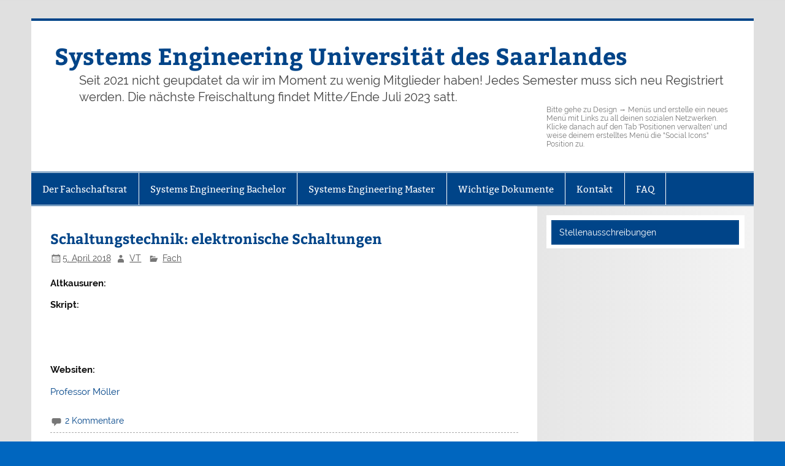

--- FILE ---
content_type: text/html; charset=UTF-8
request_url: https://ing.fs.uni-saarland.de/index.php/2018/04/05/schaltungstechnik-elektronische-schaltungen/
body_size: 7150
content:
<!DOCTYPE html><!-- HTML 5 -->
<html lang="de">

<head>
<meta charset="UTF-8" />
<meta name="viewport" content="width=device-width, initial-scale=1">
<link rel="profile" href="http://gmpg.org/xfn/11" />
<link rel="pingback" href="https://ing.fs.uni-saarland.de/xmlrpc.php" />

<title>Schaltungstechnik: elektronische Schaltungen &#8211; Systems Engineering Universität des Saarlandes</title>
<link rel='dns-prefetch' href='//s.w.org' />
<link rel="alternate" type="application/rss+xml" title="Systems Engineering Universität des Saarlandes &raquo; Feed" href="https://ing.fs.uni-saarland.de/index.php/feed/" />
<link rel="alternate" type="application/rss+xml" title="Systems Engineering Universität des Saarlandes &raquo; Kommentar-Feed" href="https://ing.fs.uni-saarland.de/index.php/comments/feed/" />
<link rel="alternate" type="application/rss+xml" title="Systems Engineering Universität des Saarlandes &raquo; Kommentar-Feed zu Schaltungstechnik: elektronische Schaltungen" href="https://ing.fs.uni-saarland.de/index.php/2018/04/05/schaltungstechnik-elektronische-schaltungen/feed/" />
		<script type="text/javascript">
			window._wpemojiSettings = {"baseUrl":"https:\/\/s.w.org\/images\/core\/emoji\/13.0.1\/72x72\/","ext":".png","svgUrl":"https:\/\/s.w.org\/images\/core\/emoji\/13.0.1\/svg\/","svgExt":".svg","source":{"concatemoji":"https:\/\/ing.fs.uni-saarland.de\/wp-includes\/js\/wp-emoji-release.min.js?ver=5.6.16"}};
			!function(e,a,t){var n,r,o,i=a.createElement("canvas"),p=i.getContext&&i.getContext("2d");function s(e,t){var a=String.fromCharCode;p.clearRect(0,0,i.width,i.height),p.fillText(a.apply(this,e),0,0);e=i.toDataURL();return p.clearRect(0,0,i.width,i.height),p.fillText(a.apply(this,t),0,0),e===i.toDataURL()}function c(e){var t=a.createElement("script");t.src=e,t.defer=t.type="text/javascript",a.getElementsByTagName("head")[0].appendChild(t)}for(o=Array("flag","emoji"),t.supports={everything:!0,everythingExceptFlag:!0},r=0;r<o.length;r++)t.supports[o[r]]=function(e){if(!p||!p.fillText)return!1;switch(p.textBaseline="top",p.font="600 32px Arial",e){case"flag":return s([127987,65039,8205,9895,65039],[127987,65039,8203,9895,65039])?!1:!s([55356,56826,55356,56819],[55356,56826,8203,55356,56819])&&!s([55356,57332,56128,56423,56128,56418,56128,56421,56128,56430,56128,56423,56128,56447],[55356,57332,8203,56128,56423,8203,56128,56418,8203,56128,56421,8203,56128,56430,8203,56128,56423,8203,56128,56447]);case"emoji":return!s([55357,56424,8205,55356,57212],[55357,56424,8203,55356,57212])}return!1}(o[r]),t.supports.everything=t.supports.everything&&t.supports[o[r]],"flag"!==o[r]&&(t.supports.everythingExceptFlag=t.supports.everythingExceptFlag&&t.supports[o[r]]);t.supports.everythingExceptFlag=t.supports.everythingExceptFlag&&!t.supports.flag,t.DOMReady=!1,t.readyCallback=function(){t.DOMReady=!0},t.supports.everything||(n=function(){t.readyCallback()},a.addEventListener?(a.addEventListener("DOMContentLoaded",n,!1),e.addEventListener("load",n,!1)):(e.attachEvent("onload",n),a.attachEvent("onreadystatechange",function(){"complete"===a.readyState&&t.readyCallback()})),(n=t.source||{}).concatemoji?c(n.concatemoji):n.wpemoji&&n.twemoji&&(c(n.twemoji),c(n.wpemoji)))}(window,document,window._wpemojiSettings);
		</script>
		<style type="text/css">
img.wp-smiley,
img.emoji {
	display: inline !important;
	border: none !important;
	box-shadow: none !important;
	height: 1em !important;
	width: 1em !important;
	margin: 0 .07em !important;
	vertical-align: -0.1em !important;
	background: none !important;
	padding: 0 !important;
}
</style>
	<link rel='stylesheet' id='smartline-custom-fonts-css'  href='https://ing.fs.uni-saarland.de/wp-content/themes/smartline-lite/css/custom-fonts.css?ver=20180413' type='text/css' media='all' />
<link rel='stylesheet' id='wp-block-library-css'  href='https://ing.fs.uni-saarland.de/wp-includes/css/dist/block-library/style.min.css?ver=5.6.16' type='text/css' media='all' />
<link rel='stylesheet' id='wpdm-font-awesome-css'  href='https://ing.fs.uni-saarland.de/wp-content/plugins/download-manager/assets/fontawesome/css/all.min.css?ver=5.6.16' type='text/css' media='all' />
<link rel='stylesheet' id='wpdm-frontend-css-css'  href='https://ing.fs.uni-saarland.de/wp-content/plugins/download-manager/assets/bootstrap/css/bootstrap.min.css?ver=5.6.16' type='text/css' media='all' />
<link rel='stylesheet' id='wpdm-front-css'  href='https://ing.fs.uni-saarland.de/wp-content/plugins/download-manager/assets/css/front.css?ver=5.6.16' type='text/css' media='all' />
<link rel='stylesheet' id='encyclopedia-css'  href='https://ing.fs.uni-saarland.de/wp-content/plugins/encyclopedia-lexicon-glossary-wiki-dictionary/assets/css/encyclopedia.css?ver=5.6.16' type='text/css' media='all' />
<link rel='stylesheet' id='encyclopedia-tooltips-css'  href='https://ing.fs.uni-saarland.de/wp-content/plugins/encyclopedia-lexicon-glossary-wiki-dictionary/assets/css/tooltips.css?ver=5.6.16' type='text/css' media='all' />
<link rel='stylesheet' id='smartline-lite-stylesheet-css'  href='https://ing.fs.uni-saarland.de/wp-content/themes/smartline-lite/style.css?ver=1.6.5' type='text/css' media='all' />
<link rel='stylesheet' id='genericons-css'  href='https://ing.fs.uni-saarland.de/wp-content/themes/smartline-lite/css/genericons/genericons.css?ver=3.4.1' type='text/css' media='all' />
<link rel='stylesheet' id='themezee-related-posts-css'  href='https://ing.fs.uni-saarland.de/wp-content/themes/smartline-lite/css/themezee-related-posts.css?ver=20160421' type='text/css' media='all' />
<link rel='stylesheet' id='tablepress-default-css'  href='https://ing.fs.uni-saarland.de/wp-content/plugins/tablepress/css/default.min.css?ver=1.14' type='text/css' media='all' />
<link rel='stylesheet' id='um_modal-css'  href='https://ing.fs.uni-saarland.de/wp-content/plugins/ultimate-member/assets/css/um-modal.min.css?ver=2.8.1' type='text/css' media='all' />
<link rel='stylesheet' id='um_ui-css'  href='https://ing.fs.uni-saarland.de/wp-content/plugins/ultimate-member/assets/libs/jquery-ui/jquery-ui.min.css?ver=1.13.2' type='text/css' media='all' />
<link rel='stylesheet' id='um_tipsy-css'  href='https://ing.fs.uni-saarland.de/wp-content/plugins/ultimate-member/assets/libs/tipsy/tipsy.min.css?ver=1.0.0a' type='text/css' media='all' />
<link rel='stylesheet' id='um_raty-css'  href='https://ing.fs.uni-saarland.de/wp-content/plugins/ultimate-member/assets/libs/raty/um-raty.min.css?ver=2.6.0' type='text/css' media='all' />
<link rel='stylesheet' id='um_fonticons_ii-css'  href='https://ing.fs.uni-saarland.de/wp-content/plugins/ultimate-member/assets/libs/legacy/fonticons/fonticons-ii.min.css?ver=2.8.1' type='text/css' media='all' />
<link rel='stylesheet' id='um_fonticons_fa-css'  href='https://ing.fs.uni-saarland.de/wp-content/plugins/ultimate-member/assets/libs/legacy/fonticons/fonticons-fa.min.css?ver=2.8.1' type='text/css' media='all' />
<link rel='stylesheet' id='select2-css'  href='https://ing.fs.uni-saarland.de/wp-content/plugins/ultimate-member/assets/libs/select2/select2.min.css?ver=4.0.13' type='text/css' media='all' />
<link rel='stylesheet' id='um_fileupload-css'  href='https://ing.fs.uni-saarland.de/wp-content/plugins/ultimate-member/assets/css/um-fileupload.min.css?ver=2.8.1' type='text/css' media='all' />
<link rel='stylesheet' id='um_datetime-css'  href='https://ing.fs.uni-saarland.de/wp-content/plugins/ultimate-member/assets/libs/pickadate/default.min.css?ver=3.6.2' type='text/css' media='all' />
<link rel='stylesheet' id='um_datetime_date-css'  href='https://ing.fs.uni-saarland.de/wp-content/plugins/ultimate-member/assets/libs/pickadate/default.date.min.css?ver=3.6.2' type='text/css' media='all' />
<link rel='stylesheet' id='um_datetime_time-css'  href='https://ing.fs.uni-saarland.de/wp-content/plugins/ultimate-member/assets/libs/pickadate/default.time.min.css?ver=3.6.2' type='text/css' media='all' />
<link rel='stylesheet' id='um_common-css'  href='https://ing.fs.uni-saarland.de/wp-content/plugins/ultimate-member/assets/css/common.min.css?ver=2.8.1' type='text/css' media='all' />
<link rel='stylesheet' id='um_styles-css'  href='https://ing.fs.uni-saarland.de/wp-content/plugins/ultimate-member/assets/css/um-styles.min.css?ver=2.8.1' type='text/css' media='all' />
<link rel='stylesheet' id='um_crop-css'  href='https://ing.fs.uni-saarland.de/wp-content/plugins/ultimate-member/assets/libs/cropper/cropper.min.css?ver=1.6.1' type='text/css' media='all' />
<link rel='stylesheet' id='um_profile-css'  href='https://ing.fs.uni-saarland.de/wp-content/plugins/ultimate-member/assets/css/um-profile.min.css?ver=2.8.1' type='text/css' media='all' />
<link rel='stylesheet' id='um_account-css'  href='https://ing.fs.uni-saarland.de/wp-content/plugins/ultimate-member/assets/css/um-account.min.css?ver=2.8.1' type='text/css' media='all' />
<link rel='stylesheet' id='um_misc-css'  href='https://ing.fs.uni-saarland.de/wp-content/plugins/ultimate-member/assets/css/um-misc.min.css?ver=2.8.1' type='text/css' media='all' />
<link rel='stylesheet' id='um_responsive-css'  href='https://ing.fs.uni-saarland.de/wp-content/plugins/ultimate-member/assets/css/um-responsive.min.css?ver=2.8.1' type='text/css' media='all' />
<link rel='stylesheet' id='um_default_css-css'  href='https://ing.fs.uni-saarland.de/wp-content/plugins/ultimate-member/assets/css/um-old-default.min.css?ver=2.8.1' type='text/css' media='all' />
<link rel='stylesheet' id='um_old_css-css'  href='https://ing.fs.uni-saarland.de/wp-content/plugins/ultimate-member/../../uploads/ultimatemember/um_old_settings.css?ver=2.0.0' type='text/css' media='all' />
<script type='text/javascript' src='https://ing.fs.uni-saarland.de/wp-includes/js/jquery/jquery.min.js?ver=3.5.1' id='jquery-core-js'></script>
<script type='text/javascript' src='https://ing.fs.uni-saarland.de/wp-includes/js/jquery/jquery-migrate.min.js?ver=3.3.2' id='jquery-migrate-js'></script>
<script type='text/javascript' src='https://ing.fs.uni-saarland.de/wp-content/plugins/download-manager/assets/bootstrap/js/popper.min.js?ver=5.6.16' id='wpdm-poper-js'></script>
<script type='text/javascript' src='https://ing.fs.uni-saarland.de/wp-content/plugins/download-manager/assets/bootstrap/js/bootstrap.min.js?ver=5.6.16' id='wpdm-frontend-js-js'></script>
<script type='text/javascript' id='wpdm-frontjs-js-extra'>
/* <![CDATA[ */
var wpdm_url = {"home":"https:\/\/ing.fs.uni-saarland.de\/","site":"https:\/\/ing.fs.uni-saarland.de\/","ajax":"https:\/\/ing.fs.uni-saarland.de\/wp-admin\/admin-ajax.php"};
var wpdm_js = {"spinner":"<i class=\"fas fa-sun fa-spin\"><\/i>","client_id":"261de56affd0f6e20f6bdc23ec95bc29"};
var wpdm_strings = {"pass_var":"Password Verified!","pass_var_q":"Please click following button to start download.","start_dl":"Start Download"};
/* ]]> */
</script>
<script type='text/javascript' src='https://ing.fs.uni-saarland.de/wp-content/plugins/download-manager/assets/js/front.js?ver=3.2.83' id='wpdm-frontjs-js'></script>
<!--[if lt IE 9]>
<script type='text/javascript' src='https://ing.fs.uni-saarland.de/wp-content/themes/smartline-lite/js/html5shiv.min.js?ver=3.7.3' id='html5shiv-js'></script>
<![endif]-->
<script type='text/javascript' id='smartline-lite-jquery-navigation-js-extra'>
/* <![CDATA[ */
var smartline_menu_title = "Men\u00fc";
/* ]]> */
</script>
<script type='text/javascript' src='https://ing.fs.uni-saarland.de/wp-content/themes/smartline-lite/js/navigation.js?ver=20160719' id='smartline-lite-jquery-navigation-js'></script>
<script type='text/javascript' src='https://ing.fs.uni-saarland.de/wp-content/plugins/ultimate-member/assets/js/um-gdpr.min.js?ver=2.8.1' id='um-gdpr-js'></script>
<link rel="https://api.w.org/" href="https://ing.fs.uni-saarland.de/index.php/wp-json/" /><link rel="alternate" type="application/json" href="https://ing.fs.uni-saarland.de/index.php/wp-json/wp/v2/posts/404" /><link rel="EditURI" type="application/rsd+xml" title="RSD" href="https://ing.fs.uni-saarland.de/xmlrpc.php?rsd" />
<link rel="wlwmanifest" type="application/wlwmanifest+xml" href="https://ing.fs.uni-saarland.de/wp-includes/wlwmanifest.xml" /> 
<meta name="generator" content="WordPress 5.6.16" />
<link rel="canonical" href="https://ing.fs.uni-saarland.de/index.php/2018/04/05/schaltungstechnik-elektronische-schaltungen/" />
<link rel='shortlink' href='https://ing.fs.uni-saarland.de/?p=404' />
<link rel="alternate" type="application/json+oembed" href="https://ing.fs.uni-saarland.de/index.php/wp-json/oembed/1.0/embed?url=https%3A%2F%2Fing.fs.uni-saarland.de%2Findex.php%2F2018%2F04%2F05%2Fschaltungstechnik-elektronische-schaltungen%2F" />
<link rel="alternate" type="text/xml+oembed" href="https://ing.fs.uni-saarland.de/index.php/wp-json/oembed/1.0/embed?url=https%3A%2F%2Fing.fs.uni-saarland.de%2Findex.php%2F2018%2F04%2F05%2Fschaltungstechnik-elektronische-schaltungen%2F&#038;format=xml" />
		<style type="text/css">
			.um_request_name {
				display: none !important;
			}
		</style>
	<style type="text/css" id="custom-background-css">
body.custom-background { background-color: #0066bf; background-image: url("https://ing.fs.uni-saarland.de/wp-content/themes/smartline-lite/images/background.png"); background-position: left top; background-size: auto; background-repeat: repeat; background-attachment: scroll; }
</style>
	<link rel="icon" href="https://ing.fs.uni-saarland.de/wp-content/uploads/2018/03/cropped-images-32x32.png" sizes="32x32" />
<link rel="icon" href="https://ing.fs.uni-saarland.de/wp-content/uploads/2018/03/cropped-images-192x192.png" sizes="192x192" />
<link rel="apple-touch-icon" href="https://ing.fs.uni-saarland.de/wp-content/uploads/2018/03/cropped-images-180x180.png" />
<meta name="msapplication-TileImage" content="https://ing.fs.uni-saarland.de/wp-content/uploads/2018/03/cropped-images-270x270.png" />
<meta name="generator" content="WordPress Download Manager 3.2.83" />
                <style>
        /* WPDM Link Template Styles */        </style>
                <style>

            :root {
                --color-primary: #4a8eff;
                --color-primary-rgb: 74, 142, 255;
                --color-primary-hover: #5998ff;
                --color-primary-active: #3281ff;
                --color-secondary: #6c757d;
                --color-secondary-rgb: 108, 117, 125;
                --color-secondary-hover: #6c757d;
                --color-secondary-active: #6c757d;
                --color-success: #018e11;
                --color-success-rgb: 1, 142, 17;
                --color-success-hover: #0aad01;
                --color-success-active: #0c8c01;
                --color-info: #2CA8FF;
                --color-info-rgb: 44, 168, 255;
                --color-info-hover: #2CA8FF;
                --color-info-active: #2CA8FF;
                --color-warning: #FFB236;
                --color-warning-rgb: 255, 178, 54;
                --color-warning-hover: #FFB236;
                --color-warning-active: #FFB236;
                --color-danger: #ff5062;
                --color-danger-rgb: 255, 80, 98;
                --color-danger-hover: #ff5062;
                --color-danger-active: #ff5062;
                --color-green: #30b570;
                --color-blue: #0073ff;
                --color-purple: #8557D3;
                --color-red: #ff5062;
                --color-muted: rgba(69, 89, 122, 0.6);
                --wpdm-font: "Rubik", -apple-system, BlinkMacSystemFont, "Segoe UI", Roboto, Helvetica, Arial, sans-serif, "Apple Color Emoji", "Segoe UI Emoji", "Segoe UI Symbol";
            }

            .wpdm-download-link.btn.btn-primary {
                border-radius: 4px;
            }


        </style>
        </head>

<body class="post-template-default single single-post postid-404 single-format-standard custom-background">

<a class="skip-link screen-reader-text" href="#content">Skip to content</a>

<div id="wrapper" class="hfeed">

	<div id="header-wrap">

		
		<header id="header" class="clearfix" role="banner">

			<div id="logo" class="clearfix">

								
		<p class="site-title"><a href="https://ing.fs.uni-saarland.de/" rel="home">Systems Engineering Universität des Saarlandes</a></p>

					
			<p class="site-description">Seit 2021 nicht geupdatet da wir im Moment zu wenig Mitglieder haben! Jedes Semester muss sich neu Registriert werden. Die nächste Freischaltung findet Mitte/Ende Juli 2023 satt.</p>

		
			</div>

			<div id="header-content" class="clearfix">
				
		<div id="header-social-icons" class="social-icons-wrap clearfix">
			
		<p class="social-icons-hint">
			Bitte gehe zu Design &#8594;  Menüs und erstelle ein neues Menü mit Links zu all deinen sozialen Netzwerken. Klicke danach auf den Tab &#039;Positionen verwalten&#039; und weise deinem erstelltes Menü die &quot;Social Icons&quot; Position zu.		</p>
		</div>

			</div>

		</header>

	</div>

	<div id="navi-wrap">

		<nav id="mainnav" class="clearfix" role="navigation">
			<ul id="mainnav-menu" class="main-navigation-menu"><li id="menu-item-159" class="menu-item menu-item-type-custom menu-item-object-custom menu-item-home menu-item-has-children menu-item-159"><a href="https://ing.fs.uni-saarland.de">Der Fachschaftsrat</a>
<ul class="sub-menu">
	<li id="menu-item-152" class="menu-item menu-item-type-post_type menu-item-object-page menu-item-152"><a href="https://ing.fs.uni-saarland.de/index.php/der-fachschaftsrat/die-mitglieder/">Die Mitglieder</a></li>
	<li id="menu-item-153" class="menu-item menu-item-type-post_type menu-item-object-page menu-item-153"><a href="https://ing.fs.uni-saarland.de/index.php/der-fachschaftsrat/satzung-der-fachschaft/">Satzung der Fachschaft</a></li>
</ul>
</li>
<li id="menu-item-78" class="menu-item menu-item-type-post_type menu-item-object-page menu-item-78"><a href="https://ing.fs.uni-saarland.de/index.php/systems-engineering/">Systems Engineering Bachelor</a></li>
<li id="menu-item-95" class="menu-item menu-item-type-post_type menu-item-object-page menu-item-95"><a href="https://ing.fs.uni-saarland.de/index.php/systems-engineering-master/">Systems Engineering Master</a></li>
<li id="menu-item-808" class="menu-item menu-item-type-post_type menu-item-object-page menu-item-808"><a href="https://ing.fs.uni-saarland.de/index.php/wichtige-dokumente/">Wichtige Dokumente</a></li>
<li id="menu-item-49" class="menu-item menu-item-type-post_type menu-item-object-page menu-item-49"><a href="https://ing.fs.uni-saarland.de/index.php/kontakt/">Kontakt</a></li>
<li id="menu-item-1306" class="menu-item menu-item-type-post_type menu-item-object-page menu-item-1306"><a href="https://ing.fs.uni-saarland.de/index.php/faq/">FAQ</a></li>
</ul>		</nav>

	</div>

	
	<div id="wrap" class="clearfix">
		
		<section id="content" class="primary" role="main">
		
					
		
	<article id="post-404" class="post-404 post type-post status-publish format-standard hentry category-fach">
	
		<h1 class="entry-title post-title">Schaltungstechnik: elektronische Schaltungen</h1>		
		<div class="entry-meta postmeta"><span class="meta-date"><a href="https://ing.fs.uni-saarland.de/index.php/2018/04/05/schaltungstechnik-elektronische-schaltungen/" title="14:06" rel="bookmark"><time class="entry-date published updated" datetime="2018-04-05T14:06:03+02:00">5. April 2018</time></a></span><span class="meta-author author vcard"> <a class="url fn n" href="https://ing.fs.uni-saarland.de/index.php/author/s8vatraustud-uni-saarland-de/" title="Alle Beiträge von VT anzeigen" rel="author">VT</a></span>
	<span class="meta-category">
		<a href="https://ing.fs.uni-saarland.de/index.php/category/fach/" rel="category tag">Fach</a>	</span>

</div>

		<div class="entry clearfix">
						<p><strong>Altkausuren:</strong></p>

<p><strong>Skript:</strong></p>
<p>&nbsp;</p>
<p>&nbsp;</p>
<p><strong>Websiten:</strong></p>
<p><a href="https://www.uni-saarland.de/lehrstuhl/moeller.html">Professor M&ouml;ller</a></p>
			<!-- <rdf:RDF xmlns:rdf="http://www.w3.org/1999/02/22-rdf-syntax-ns#"
			xmlns:dc="http://purl.org/dc/elements/1.1/"
			xmlns:trackback="http://madskills.com/public/xml/rss/module/trackback/">
		<rdf:Description rdf:about="https://ing.fs.uni-saarland.de/index.php/2018/04/05/schaltungstechnik-elektronische-schaltungen/"
    dc:identifier="https://ing.fs.uni-saarland.de/index.php/2018/04/05/schaltungstechnik-elektronische-schaltungen/"
    dc:title="Schaltungstechnik: elektronische Schaltungen"
    trackback:ping="https://ing.fs.uni-saarland.de/index.php/2018/04/05/schaltungstechnik-elektronische-schaltungen/trackback/" />
</rdf:RDF> -->
			<div class="page-links"></div>			
		</div>
		
		<div class="postinfo clearfix">			<span class="meta-comments">
				<a href="https://ing.fs.uni-saarland.de/index.php/2018/04/05/schaltungstechnik-elektronische-schaltungen/#comments">2 Kommentare</a>			</span>
</div>

	</article>			
					
				
		


	<div id="comments">
	
		
						<div id="respond" class="comment-respond">
		<h3 id="reply-title" class="comment-reply-title">Schreibe einen Kommentar <small><a rel="nofollow" id="cancel-comment-reply-link" href="/index.php/2018/04/05/schaltungstechnik-elektronische-schaltungen/#respond" style="display:none;">Antwort abbrechen</a></small></h3><p class="must-log-in">Du musst <a href="https://ing.fs.uni-saarland.de/wp-login.php?redirect_to=https%3A%2F%2Fing.fs.uni-saarland.de%2Findex.php%2F2018%2F04%2F05%2Fschaltungstechnik-elektronische-schaltungen%2F">angemeldet</a> sein, um einen Kommentar abzugeben.</p>	</div><!-- #respond -->
			
	</div>

		
		</section>
		
		
	<section id="sidebar" class="secondary clearfix" role="complementary">

		<aside id="smartline_category_posts_single-3" class="widget smartline_category_posts_single clearfix">		<div id="widget-category-posts-single" class="widget-category-posts clearfix">

			<h3 class="widgettitle"><span>Stellenausschreibungen</span></h3>			
			<div class="widget-category-posts-content">
			
								
			</div>
			
		</div>
	</aside>
	</section>
	</div>
	

	
	<footer id="footer" class="clearfix" role="contentinfo">

		
		<nav id="footernav" class="clearfix" role="navigation">
			<ul id="footernav-menu" class="menu"><li id="menu-item-65" class="menu-item menu-item-type-post_type menu-item-object-page menu-item-65"><a href="https://ing.fs.uni-saarland.de/index.php/impressum/">Impressum</a></li>
<li id="menu-item-130" class="menu-item menu-item-type-post_type menu-item-object-page menu-item-130"><a href="https://ing.fs.uni-saarland.de/index.php/login/">Login</a></li>
<li id="menu-item-131" class="menu-item menu-item-type-post_type menu-item-object-page menu-item-131"><a href="https://ing.fs.uni-saarland.de/index.php/register/">Register</a></li>
<li id="menu-item-132" class="menu-item menu-item-type-post_type menu-item-object-page menu-item-132"><a href="https://ing.fs.uni-saarland.de/index.php/logout/">Logout</a></li>
<li id="menu-item-446" class="menu-item menu-item-type-post_type menu-item-object-page menu-item-privacy-policy menu-item-446"><a href="https://ing.fs.uni-saarland.de/index.php/datenschutz/">Datenschutz</a></li>
</ul>		</nav>

		
		<div id="footer-text">

			
	<span class="credit-link">
		Erstellt mit <a href="http://wordpress.org" title="WordPress">WordPress</a> und <a href="https://themezee.com/themes/smartline/" title="Smartline WordPress Theme">Smartline</a>.	</span>


		</div>

	</footer>

</div><!-- end #wrapper -->


<div id="um_upload_single" style="display:none"></div>

<div id="um_view_photo" style="display:none">

	<a href="javascript:void(0);" data-action="um_remove_modal" class="um-modal-close"
	   aria-label="Modale Ansicht des Bildes schließen">
		<i class="um-faicon-times"></i>
	</a>

	<div class="um-modal-body photo">
		<div class="um-modal-photo"></div>
	</div>

</div>
            <script>
                jQuery(function($){

                    
                });
            </script>
            <div id="fb-root"></div>
            <script type='text/javascript' src='https://ing.fs.uni-saarland.de/wp-includes/js/dist/vendor/wp-polyfill.min.js?ver=7.4.4' id='wp-polyfill-js'></script>
<script type='text/javascript' id='wp-polyfill-js-after'>
( 'fetch' in window ) || document.write( '<script src="https://ing.fs.uni-saarland.de/wp-includes/js/dist/vendor/wp-polyfill-fetch.min.js?ver=3.0.0"></scr' + 'ipt>' );( document.contains ) || document.write( '<script src="https://ing.fs.uni-saarland.de/wp-includes/js/dist/vendor/wp-polyfill-node-contains.min.js?ver=3.42.0"></scr' + 'ipt>' );( window.DOMRect ) || document.write( '<script src="https://ing.fs.uni-saarland.de/wp-includes/js/dist/vendor/wp-polyfill-dom-rect.min.js?ver=3.42.0"></scr' + 'ipt>' );( window.URL && window.URL.prototype && window.URLSearchParams ) || document.write( '<script src="https://ing.fs.uni-saarland.de/wp-includes/js/dist/vendor/wp-polyfill-url.min.js?ver=3.6.4"></scr' + 'ipt>' );( window.FormData && window.FormData.prototype.keys ) || document.write( '<script src="https://ing.fs.uni-saarland.de/wp-includes/js/dist/vendor/wp-polyfill-formdata.min.js?ver=3.0.12"></scr' + 'ipt>' );( Element.prototype.matches && Element.prototype.closest ) || document.write( '<script src="https://ing.fs.uni-saarland.de/wp-includes/js/dist/vendor/wp-polyfill-element-closest.min.js?ver=2.0.2"></scr' + 'ipt>' );
</script>
<script type='text/javascript' src='https://ing.fs.uni-saarland.de/wp-includes/js/dist/i18n.min.js?ver=9e36b5da09c96c657b0297fd6f7cb1fd' id='wp-i18n-js'></script>
<script type='text/javascript' src='https://ing.fs.uni-saarland.de/wp-includes/js/jquery/jquery.form.min.js?ver=4.2.1' id='jquery-form-js'></script>
<script type='text/javascript' src='https://ing.fs.uni-saarland.de/wp-content/plugins/encyclopedia-lexicon-glossary-wiki-dictionary/assets/js/tooltipster.bundle.min.js?ver=4.2.6' id='tooltipster-js'></script>
<script type='text/javascript' id='encyclopedia-tooltips-js-extra'>
/* <![CDATA[ */
var Encyclopedia_Tooltips = [];
/* ]]> */
</script>
<script type='text/javascript' src='https://ing.fs.uni-saarland.de/wp-content/plugins/encyclopedia-lexicon-glossary-wiki-dictionary/assets/js/tooltips.js' id='encyclopedia-tooltips-js'></script>
<script type='text/javascript' src='https://ing.fs.uni-saarland.de/wp-includes/js/comment-reply.min.js?ver=5.6.16' id='comment-reply-js'></script>
<script type='text/javascript' src='https://ing.fs.uni-saarland.de/wp-includes/js/underscore.min.js?ver=1.8.3' id='underscore-js'></script>
<script type='text/javascript' id='wp-util-js-extra'>
/* <![CDATA[ */
var _wpUtilSettings = {"ajax":{"url":"\/wp-admin\/admin-ajax.php"}};
/* ]]> */
</script>
<script type='text/javascript' src='https://ing.fs.uni-saarland.de/wp-includes/js/wp-util.min.js?ver=5.6.16' id='wp-util-js'></script>
<script type='text/javascript' src='https://ing.fs.uni-saarland.de/wp-includes/js/dist/hooks.min.js?ver=d0d9f43e03080e6ace9a3dabbd5f9eee' id='wp-hooks-js'></script>
<script type='text/javascript' src='https://ing.fs.uni-saarland.de/wp-content/plugins/ultimate-member/assets/libs/tipsy/tipsy.min.js?ver=1.0.0a' id='um_tipsy-js'></script>
<script type='text/javascript' src='https://ing.fs.uni-saarland.de/wp-content/plugins/ultimate-member/assets/libs/pickadate/picker.min.js?ver=3.6.2' id='um_datetime-js'></script>
<script type='text/javascript' src='https://ing.fs.uni-saarland.de/wp-content/plugins/ultimate-member/assets/libs/pickadate/picker.date.min.js?ver=3.6.2' id='um_datetime_date-js'></script>
<script type='text/javascript' src='https://ing.fs.uni-saarland.de/wp-content/plugins/ultimate-member/assets/libs/pickadate/picker.time.min.js?ver=3.6.2' id='um_datetime_time-js'></script>
<script type='text/javascript' src='https://ing.fs.uni-saarland.de/wp-content/plugins/ultimate-member/assets/libs/pickadate/translations/de_DE.min.js?ver=3.6.2' id='um_datetime_locale-js'></script>
<script type='text/javascript' id='um_common-js-extra'>
/* <![CDATA[ */
var um_common_variables = {"locale":"de_DE"};
var um_common_variables = {"locale":"de_DE"};
/* ]]> */
</script>
<script type='text/javascript' src='https://ing.fs.uni-saarland.de/wp-content/plugins/ultimate-member/assets/js/common.min.js?ver=2.8.1' id='um_common-js'></script>
<script type='text/javascript' src='https://ing.fs.uni-saarland.de/wp-content/plugins/ultimate-member/assets/libs/cropper/cropper.min.js?ver=1.6.1' id='um_crop-js'></script>
<script type='text/javascript' id='um_frontend_common-js-extra'>
/* <![CDATA[ */
var um_frontend_common_variables = [];
/* ]]> */
</script>
<script type='text/javascript' src='https://ing.fs.uni-saarland.de/wp-content/plugins/ultimate-member/assets/js/common-frontend.min.js?ver=2.8.1' id='um_frontend_common-js'></script>
<script type='text/javascript' src='https://ing.fs.uni-saarland.de/wp-content/plugins/ultimate-member/assets/js/um-modal.min.js?ver=2.8.1' id='um_modal-js'></script>
<script type='text/javascript' src='https://ing.fs.uni-saarland.de/wp-content/plugins/ultimate-member/assets/libs/jquery-form/jquery-form.min.js?ver=2.8.1' id='um_jquery_form-js'></script>
<script type='text/javascript' src='https://ing.fs.uni-saarland.de/wp-content/plugins/ultimate-member/assets/libs/fileupload/fileupload.js?ver=2.8.1' id='um_fileupload-js'></script>
<script type='text/javascript' src='https://ing.fs.uni-saarland.de/wp-content/plugins/ultimate-member/assets/js/um-functions.min.js?ver=2.8.1' id='um_functions-js'></script>
<script type='text/javascript' src='https://ing.fs.uni-saarland.de/wp-content/plugins/ultimate-member/assets/js/um-responsive.min.js?ver=2.8.1' id='um_responsive-js'></script>
<script type='text/javascript' src='https://ing.fs.uni-saarland.de/wp-content/plugins/ultimate-member/assets/js/um-conditional.min.js?ver=2.8.1' id='um_conditional-js'></script>
<script type='text/javascript' src='https://ing.fs.uni-saarland.de/wp-content/plugins/ultimate-member/assets/libs/select2/select2.full.min.js?ver=4.0.13' id='select2-js'></script>
<script type='text/javascript' src='https://ing.fs.uni-saarland.de/wp-content/plugins/ultimate-member/assets/libs/select2/i18n/de.js?ver=4.0.13' id='um_select2_locale-js'></script>
<script type='text/javascript' id='um_raty-js-translations'>
( function( domain, translations ) {
	var localeData = translations.locale_data[ domain ] || translations.locale_data.messages;
	localeData[""].domain = domain;
	wp.i18n.setLocaleData( localeData, domain );
} )( "ultimate-member", {"translation-revision-date":"2024-01-06 14:18:41+0000","generator":"GlotPress\/4.0.0-alpha.11","domain":"messages","locale_data":{"messages":{"":{"domain":"messages","plural-forms":"nplurals=2; plural=n != 1;","lang":"de"},"Not rated yet!":["Noch nicht bewertet!"],"Cancel this rating!":["Diese Bewertung abbrechen!"]}},"comment":{"reference":"assets\/libs\/raty\/um-raty.js"}} );
</script>
<script type='text/javascript' src='https://ing.fs.uni-saarland.de/wp-content/plugins/ultimate-member/assets/libs/raty/um-raty.min.js?ver=2.6.0' id='um_raty-js'></script>
<script type='text/javascript' id='um_scripts-js-extra'>
/* <![CDATA[ */
var um_scripts = {"max_upload_size":"19922944","nonce":"10a9e5d2cd"};
/* ]]> */
</script>
<script type='text/javascript' src='https://ing.fs.uni-saarland.de/wp-content/plugins/ultimate-member/assets/js/um-scripts.min.js?ver=2.8.1' id='um_scripts-js'></script>
<script type='text/javascript' id='um_profile-js-translations'>
( function( domain, translations ) {
	var localeData = translations.locale_data[ domain ] || translations.locale_data.messages;
	localeData[""].domain = domain;
	wp.i18n.setLocaleData( localeData, domain );
} )( "ultimate-member", {"translation-revision-date":"2024-01-06 14:18:41+0000","generator":"GlotPress\/4.0.0-alpha.11","domain":"messages","locale_data":{"messages":{"":{"domain":"messages","plural-forms":"nplurals=2; plural=n != 1;","lang":"de"},"Are you sure that you want to delete this user?":["Bist du sicher, dass du diesen Benutzer l\u00f6schen m\u00f6chtest?"]}},"comment":{"reference":"assets\/js\/um-profile.js"}} );
</script>
<script type='text/javascript' src='https://ing.fs.uni-saarland.de/wp-content/plugins/ultimate-member/assets/js/um-profile.min.js?ver=2.8.1' id='um_profile-js'></script>
<script type='text/javascript' src='https://ing.fs.uni-saarland.de/wp-content/plugins/ultimate-member/assets/js/um-account.min.js?ver=2.8.1' id='um_account-js'></script>
<script type='text/javascript' src='https://ing.fs.uni-saarland.de/wp-includes/js/wp-embed.min.js?ver=5.6.16' id='wp-embed-js'></script>
		<script type="text/javascript">
			jQuery( window ).on( 'load', function() {
				jQuery('input[name="um_request"]').val('');
			});
		</script>
	</body>
</html>
